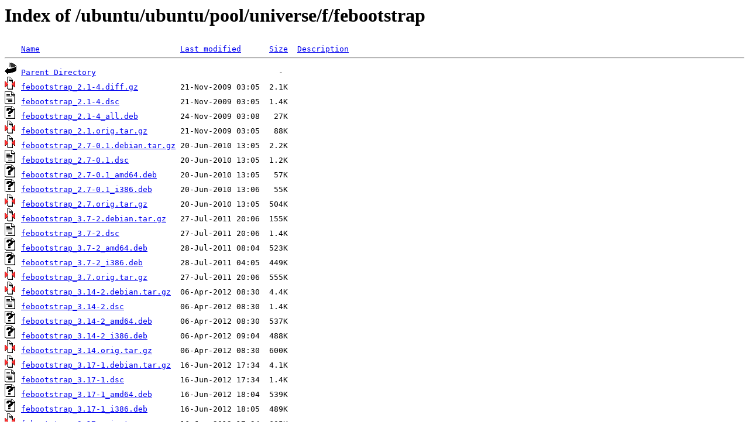

--- FILE ---
content_type: text/html;charset=ISO-8859-1
request_url: http://ftp.tw.netbsd.org/ubuntu/ubuntu/pool/universe/f/febootstrap/
body_size: 4897
content:
<!DOCTYPE HTML PUBLIC "-//W3C//DTD HTML 3.2 Final//EN">
<html>
 <head>
  <title>Index of /ubuntu/ubuntu/pool/universe/f/febootstrap</title>
 </head>
 <body>
<h1>Index of /ubuntu/ubuntu/pool/universe/f/febootstrap</h1>
<pre><img src="/icons/blank.gif" alt="Icon "> <a href="?C=N;O=D">Name</a>                              <a href="?C=M;O=A">Last modified</a>      <a href="?C=S;O=A">Size</a>  <a href="?C=D;O=A">Description</a><hr><img src="/icons/back.gif" alt="[DIR]"> <a href="/ubuntu/ubuntu/pool/universe/f/">Parent Directory</a>                                       -   
<img src="/icons/compressed.gif" alt="[   ]"> <a href="febootstrap_2.1-4.diff.gz">febootstrap_2.1-4.diff.gz</a>         21-Nov-2009 03:05  2.1K  
<img src="/icons/text.gif" alt="[TXT]"> <a href="febootstrap_2.1-4.dsc">febootstrap_2.1-4.dsc</a>             21-Nov-2009 03:05  1.4K  
<img src="/icons/unknown.gif" alt="[   ]"> <a href="febootstrap_2.1-4_all.deb">febootstrap_2.1-4_all.deb</a>         24-Nov-2009 03:08   27K  
<img src="/icons/compressed.gif" alt="[   ]"> <a href="febootstrap_2.1.orig.tar.gz">febootstrap_2.1.orig.tar.gz</a>       21-Nov-2009 03:05   88K  
<img src="/icons/compressed.gif" alt="[   ]"> <a href="febootstrap_2.7-0.1.debian.tar.gz">febootstrap_2.7-0.1.debian.tar.gz</a> 20-Jun-2010 13:05  2.2K  
<img src="/icons/text.gif" alt="[TXT]"> <a href="febootstrap_2.7-0.1.dsc">febootstrap_2.7-0.1.dsc</a>           20-Jun-2010 13:05  1.2K  
<img src="/icons/unknown.gif" alt="[   ]"> <a href="febootstrap_2.7-0.1_amd64.deb">febootstrap_2.7-0.1_amd64.deb</a>     20-Jun-2010 13:05   57K  
<img src="/icons/unknown.gif" alt="[   ]"> <a href="febootstrap_2.7-0.1_i386.deb">febootstrap_2.7-0.1_i386.deb</a>      20-Jun-2010 13:06   55K  
<img src="/icons/compressed.gif" alt="[   ]"> <a href="febootstrap_2.7.orig.tar.gz">febootstrap_2.7.orig.tar.gz</a>       20-Jun-2010 13:05  504K  
<img src="/icons/compressed.gif" alt="[   ]"> <a href="febootstrap_3.7-2.debian.tar.gz">febootstrap_3.7-2.debian.tar.gz</a>   27-Jul-2011 20:06  155K  
<img src="/icons/text.gif" alt="[TXT]"> <a href="febootstrap_3.7-2.dsc">febootstrap_3.7-2.dsc</a>             27-Jul-2011 20:06  1.4K  
<img src="/icons/unknown.gif" alt="[   ]"> <a href="febootstrap_3.7-2_amd64.deb">febootstrap_3.7-2_amd64.deb</a>       28-Jul-2011 08:04  523K  
<img src="/icons/unknown.gif" alt="[   ]"> <a href="febootstrap_3.7-2_i386.deb">febootstrap_3.7-2_i386.deb</a>        28-Jul-2011 04:05  449K  
<img src="/icons/compressed.gif" alt="[   ]"> <a href="febootstrap_3.7.orig.tar.gz">febootstrap_3.7.orig.tar.gz</a>       27-Jul-2011 20:06  555K  
<img src="/icons/compressed.gif" alt="[   ]"> <a href="febootstrap_3.14-2.debian.tar.gz">febootstrap_3.14-2.debian.tar.gz</a>  06-Apr-2012 08:30  4.4K  
<img src="/icons/text.gif" alt="[TXT]"> <a href="febootstrap_3.14-2.dsc">febootstrap_3.14-2.dsc</a>            06-Apr-2012 08:30  1.4K  
<img src="/icons/unknown.gif" alt="[   ]"> <a href="febootstrap_3.14-2_amd64.deb">febootstrap_3.14-2_amd64.deb</a>      06-Apr-2012 08:30  537K  
<img src="/icons/unknown.gif" alt="[   ]"> <a href="febootstrap_3.14-2_i386.deb">febootstrap_3.14-2_i386.deb</a>       06-Apr-2012 09:04  488K  
<img src="/icons/compressed.gif" alt="[   ]"> <a href="febootstrap_3.14.orig.tar.gz">febootstrap_3.14.orig.tar.gz</a>      06-Apr-2012 08:30  600K  
<img src="/icons/compressed.gif" alt="[   ]"> <a href="febootstrap_3.17-1.debian.tar.gz">febootstrap_3.17-1.debian.tar.gz</a>  16-Jun-2012 17:34  4.1K  
<img src="/icons/text.gif" alt="[TXT]"> <a href="febootstrap_3.17-1.dsc">febootstrap_3.17-1.dsc</a>            16-Jun-2012 17:34  1.4K  
<img src="/icons/unknown.gif" alt="[   ]"> <a href="febootstrap_3.17-1_amd64.deb">febootstrap_3.17-1_amd64.deb</a>      16-Jun-2012 18:04  539K  
<img src="/icons/unknown.gif" alt="[   ]"> <a href="febootstrap_3.17-1_i386.deb">febootstrap_3.17-1_i386.deb</a>       16-Jun-2012 18:05  489K  
<img src="/icons/compressed.gif" alt="[   ]"> <a href="febootstrap_3.17.orig.tar.gz">febootstrap_3.17.orig.tar.gz</a>      16-Jun-2012 17:34  605K  
<img src="/icons/compressed.gif" alt="[   ]"> <a href="febootstrap_3.21-1.debian.tar.gz">febootstrap_3.21-1.debian.tar.gz</a>  05-Jan-2013 13:33  3.8K  
<img src="/icons/text.gif" alt="[TXT]"> <a href="febootstrap_3.21-1.dsc">febootstrap_3.21-1.dsc</a>            05-Jan-2013 13:33  1.4K  
<img src="/icons/unknown.gif" alt="[   ]"> <a href="febootstrap_3.21-1_amd64.deb">febootstrap_3.21-1_amd64.deb</a>      05-Jan-2013 13:33  542K  
<img src="/icons/unknown.gif" alt="[   ]"> <a href="febootstrap_3.21-1_i386.deb">febootstrap_3.21-1_i386.deb</a>       05-Jan-2013 16:33  495K  
<img src="/icons/compressed.gif" alt="[   ]"> <a href="febootstrap_3.21.orig.tar.gz">febootstrap_3.21.orig.tar.gz</a>      05-Jan-2013 13:33  600K  
<hr></pre>
<address>Microsoft-IIS/10.0 Server at ftp.tw.netbsd.org Port 80</address>
</body></html>
